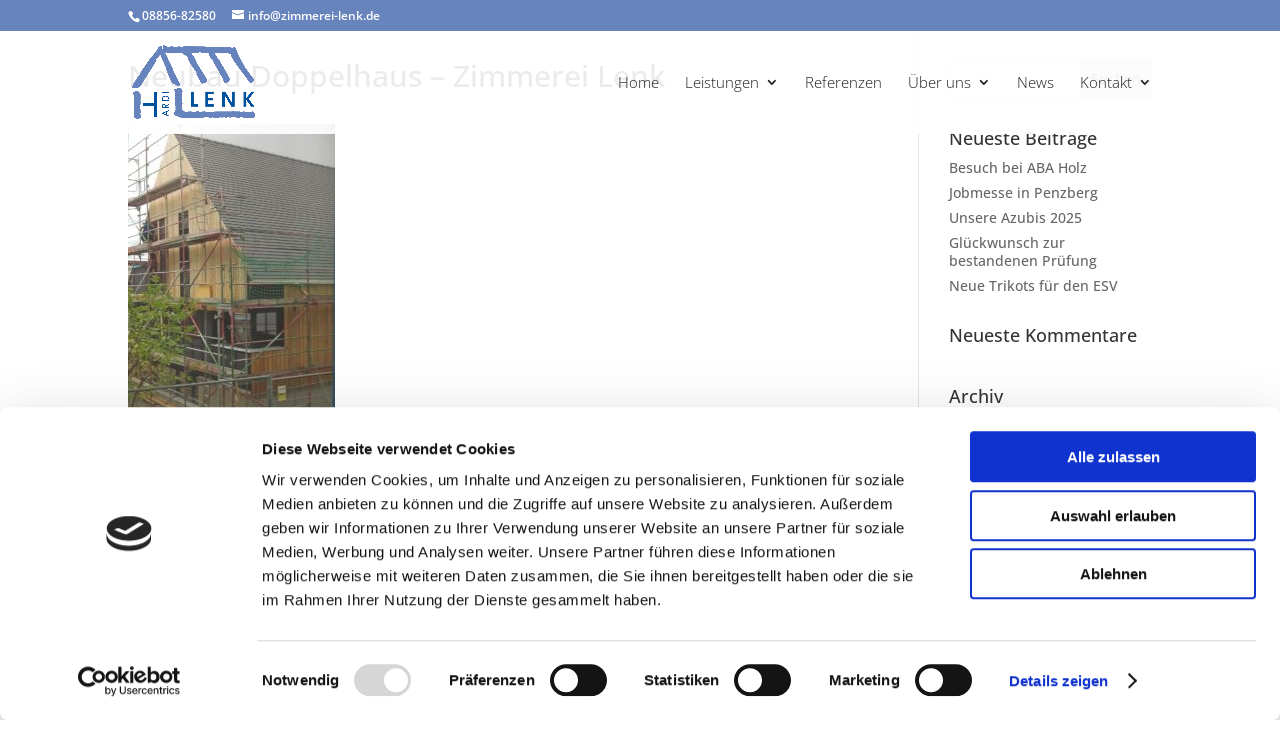

--- FILE ---
content_type: text/css
request_url: https://zimmerei-lenk.de/wp-content/themes/divichild/style.css?ver=4.27.5
body_size: 403
content:
/*
Theme Name: Zimmerei Lenk
Description: Divi-Childtheme
Author: Dorothea Engelmann
Author URI: http://www.medihelden.de
Template: Divi
Version: 1.0
Tags:
*/

#top-menu li li a{width:250px;padding:6px 20px}

.nav li ul {
    visibility: hidden;
    z-index: 9999;
    width: 300px;
    border-top: 3px solid #2ea3f2;
    opacity: 0;
    background: #fff;
    -webkit-box-shadow: 0 2px 5px rgba(0,0,0,.1);
    -moz-box-shadow: 0 2px 5px rgba(0,0,0,.1);
    box-shadow: 0 2px 5px rgba(0,0,0,.1);
}



--- FILE ---
content_type: application/x-javascript
request_url: https://consentcdn.cookiebot.com/consentconfig/30dfadd9-86b3-48ce-8105-d503ce4a87a1/zimmerei-lenk.de/configuration.js
body_size: 381
content:
CookieConsent.configuration.tags.push({id:191824926,type:"script",tagID:"",innerHash:"",outerHash:"",tagHash:"12053931648497",url:"https://consent.cookiebot.com/uc.js",resolvedUrl:"https://consent.cookiebot.com/uc.js",cat:[1]});CookieConsent.configuration.tags.push({id:191824927,type:"script",tagID:"",innerHash:"",outerHash:"",tagHash:"15920607119809",url:"https://zimmerei-lenk.de/wp-includes/js/jquery/jquery-migrate.min.js?ver=3.4.1",resolvedUrl:"https://zimmerei-lenk.de/wp-includes/js/jquery/jquery-migrate.min.js?ver=3.4.1",cat:[1,4]});